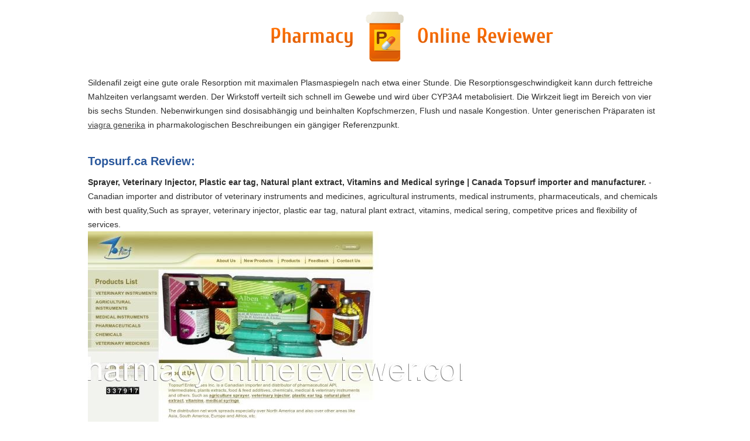

--- FILE ---
content_type: text/html; charset=UTF-8
request_url: http://pharmacyonlinereviewer.com/t/topsurf.ca.html
body_size: 2250
content:
<!DOCTYPE HTML>
<html><head>
<meta http-equiv="content-type" content="text/html; charset=utf-8">
<title>Sprayer, Veterinary Injector, Plastic ear tag, Natural plant extract, Vitamins and Medical syringe | Canada Topsurf importer and manufacturer.</title>
<meta name="description" content="Canadian importer and distributor of veterinary instruments and medicines, agricultural instruments, medical instruments, pharmaceuticals, and chemicals with best quality,Such as sprayer, veterinary injector, plastic ear tag, natural plant extract, vitamins, medical sering, competitve prices and flexibility of services." />
<link rel="stylesheet" href="/images/pharmacyonlinereviewerm.css">
<meta name="viewport" content="width=device-width, initial-scale=1.0"><link rel="canonical"  href="http://pharmacyonlinereviewer.com/t/topsurf.ca.html" />
<base  href="http://pharmacyonlinereviewer.com/">
</head><body><div class="wrapper">
<div class="max-wrap"><header class="header"><div class="logo"><a href="/"><img src="/images/5.png" alt="Pharmacy Online Reviewer" /></a></div>
</header>
<div class="content">
<div class="conteiner"><p><p>Sildenafil zeigt eine gute orale Resorption mit maximalen Plasmaspiegeln nach etwa einer Stunde. Die Resorptionsgeschwindigkeit kann durch fettreiche Mahlzeiten verlangsamt werden. Der Wirkstoff verteilt sich schnell im Gewebe und wird über CYP3A4 metabolisiert. Die Wirkzeit liegt im Bereich von vier bis sechs Stunden. Nebenwirkungen sind dosisabhängig und beinhalten Kopfschmerzen, Flush und nasale Kongestion. Unter generischen Präparaten ist <a href="https://naturheilpraxis-hauri.ch/potenz-steigern/viagra/">viagra generika</a> in pharmakologischen Beschreibungen ein gängiger Referenzpunkt.</p>
<p>
<h2>Topsurf.ca Review:</h2>
<b>Sprayer, Veterinary Injector, Plastic ear tag, Natural plant extract, Vitamins and Medical syringe | Canada Topsurf importer and manufacturer.</b> - Canadian importer and distributor of veterinary instruments and medicines, agricultural instruments, medical instruments, pharmaceuticals, and chemicals with best quality,Such as sprayer, veterinary injector, plastic ear tag, natural plant extract, vitamins, medical sering, competitve prices and flexibility of services.
<p><img class="pharmacyonlinereviewer" src="/images/big/topsurf.ca.jpg" alt="topsurf.ca">
<p>Country: North America, US, United States
<p>City: 01810 Andover, Massachusetts
<div class="article"><ul>
<li><b>Charles - MN</b> - Great value, easy to assembleGreat product: Assembled in just over an hour with my wife, no parts damaged or missing, clear directions, kids love it! When you start to attach the mat & springs to the frame, double check that you have the spacing correct and follow the sequence in the instructions and you will be good to go! </li>
<li><b>opiffle "Vicky M-M"</b> - Squeeze for best results...For the last few weeks I was really enjoying the elegance, speed and smooth operation of this tablet until I squeezed the pins. Then, WOW!<br /><br />The wifi worked well and I didn't really mind that the GPS put me near Baltimore when I live in Southern California. I don't use my tablet for navigating because it's so awkward and clumsy mounting it in the car. However, I did miss it following me in Weatherbug. But after reading reviews talking about the Squeeze fix, I had to check it out. What a simple solution. (google Squeeze fix for Asus Transformer Prime). Everything works perfectly now. The wifi is just about at peak speed and the GPS is creepy good how well it follows me. I liked the Honeycomb OS in my Xoom, but Ice Cream Sandwich blows it away with its smoothness of operation.<br /><br />Oh, and after the update last week, my little Transformer is a wifi hotspot. ;)<br /><br />UPDATE (March 8,2012): As of today,all location apps seem to be happy. I just watched Weatherbug & Google Maps zip to my location from Morro Bay (where I was this past weekend)to my location at home. Hadn't used the apps since the weekend. </li>
</ul></div>
</div>
<div class="abc"><ul class="abc-list"><li><a href="/a/" title="A Pharmacy Online Reviewer">A</a></li><li><a href="/b/" title="B Pharmacy Online Reviewer">B</a></li><li><a href="/c/" title="C Pharmacy Online Reviewer">C</a></li>
<li><a href="/d/" title="D Pharmacy Online Reviewer">D</a></li>
<li><a href="/e/" title="E Pharmacy Online Reviewer">E</a></li>
<li><a href="/f/" title="F Pharmacy Online Reviewer">F</a></li>
<li><a href="/g/" title="G Pharmacy Online Reviewer">G</a></li><li><a href="/h/" title="H Pharmacy Online Reviewer">H</a></li><li><a href="/i/" title="I Pharmacy Online Reviewer">I</a></li><li><a href="/j/" title="J Pharmacy Online Reviewer">J</a></li>
<li><a href="/k/" title="K Pharmacy Online Reviewer">K</a></li>
<li><a href="/l/" title="L Pharmacy Online Reviewer">L</a></li>
<li><a href="/m/" title="M Pharmacy Online Reviewer">M</a></li>
<li><a href="/n/" title="N Pharmacy Online Reviewer">N</a></li><li><a href="/o/" title="O Pharmacy Online Reviewer">O</a></li><li><a href="/p/" title="P Pharmacy Online Reviewer">P</a></li><li><a href="/q/" title="Q Pharmacy Online Reviewer">Q</a></li>
<li><a href="/r/" title="R Pharmacy Online Reviewer">R</a></li>
<li><a href="/s/" title="S Pharmacy Online Reviewer">S</a></li>
<li><a href="/t/" title="T Pharmacy Online Reviewer">T</a></li>
<li><a href="/u/" title="U Pharmacy Online Reviewer">U</a></li>
<li><a href="/v/" title="V Pharmacy Online Reviewer">V</a></li>
<li><a href="/w/" title="W Pharmacy Online Reviewer">W</a></li>
<li><a href="/x/" title="X Pharmacy Online Reviewer">X</a></li>
<li><a href="/y/" title="Y Pharmacy Online Reviewer">Y</a></li>
<li><a href="/z/" title="Z Pharmacy Online Reviewer">Z</a></li><li><a href="/0/" title="0-9 Pharmacy Online Reviewer">0-9</a></li></ul></div>
</div></div></div><footer class="footer"><div class="copyright">©2018 Pharmacy Online Reviewer</div></footer>
</body>
</html>

--- FILE ---
content_type: text/css
request_url: http://pharmacyonlinereviewer.com/images/pharmacyonlinereviewerm.css
body_size: 1473
content:
html, body, div, span, applet, object, iframe,
h1, h2, h3, h4, h5, h6, p, blockquote, pre,
a, abbr, acronym, address, big, cite, code,
del, dfn, em, img, ins, kbd, q, s, samp,
small, strike, strong, sub, sup, tt, var,
b, u, i, center,
dl, dt, dd, ol, ul, li,
fieldset, form, label, legend,
table, caption, tbody, tfoot, thead, tr, th, td,
article, aside, canvas, details, embed, 
figure, figcaption, footer, header, hgroup, 
menu, nav, output, ruby, section, summary,
time, mark, audio, video {
	margin: 0;
	padding: 0;
	border: 0;
	outline:0;
	font-size: 100%;	
	vertical-align: baseline;
	background:transparent;
}

article, aside, details, figcaption, figure, 
footer, header, hgroup, menu, nav, section {
	display: block;
}
body, html {
	height:100%;
}
body {
	line-height: 1;
}
ol, ul {
	list-style: none;
}
blockquote, q {
	quotes: none;
}
blockquote:before, blockquote:after,
q:before, q:after {
	content: '';
	content: none;
}
table {
	border-collapse: collapse;
	border-spacing: 0;
}
input, select {
    vertical-align:middle;
	outline:none;
	margin:0px;
	padding:0px;
}
textarea {
	outline:none;
	resize:vertical;
}

table {
	width:100%;
}
h1, h2, h3, h4, h5 {
	color:#2a589c;
	font-weight:bold;
}
h1 {
	color:#3f3f3f;
	font-size:30px;
	line-height:34px;
	padding-bottom:10px;
}
h2 {
	font-size:20px;
	line-height:28px;
	padding-bottom:10px;
}
h3 {
	font-size:20px;
	color:#3f3f3f;
	padding-bottom:22px;
}

/* typographic styles */
body {
	font: 14px/24px Verdana, Tahoma, Arial, sans-serif;
	height: 100%;
	color:#2f2f2f;
	background-color:#FFF;
}
p {
	padding:0 0 18px 0;
}

ul {
	padding-left:18px;
}
ul li {
	padding-left: 20px;
	color: #3a3a3a;
}
a {
	text-decoration:underline;
	color:#3f3f3f;
}
a:hover {
	text-decoration:none;
}
/* typographic styles end */



/* main blocks */
.wrapper {
	margin:0 auto;
	min-height: 100%;
	height: auto !important;
	height: 100%;
	overflow: hidden;
	min-width:1000px;
}
.header {
	height: 91px;
	position:relative;
	z-index:2;
}
.content {
	padding: 0 0 150px 0;
	position:relative;
	z-index:3;
	overflow:hidden;	
}
.footer {
	margin: -100px auto 0;
	height: 100px;
	position: relative;
	z-index:3;
	overflow:hidden;
	text-align:center;
	color:#727272;
}
.max-wrap {
	width: 980px;
	padding:0 10px;
	margin: 0 auto;
}

.logo {
	width:355px;
	margin:20px auto 30px;
}
.abc-list {
	padding:0;
	margin:0;
	font-size:36px;
	list-style-type:none;
	overflow:hidden;
	background:none;
	text-align:center;
}
.abc-list li {
	display:inline-block;
	line-height:2.69;
	font-size:36px;
	padding:0 7px;
	margin:0;
	border-left:1px solid #636363;
	
}
.abc-list li:first-child {
	border-left:none;
}
.abc-list a {
	color:#ff6a00;
	font-size:36px;
	text-decoration:none;
}

.left-sb {
	float:left;
	width:295px;
	text-align:center;
}

.conteiner,
.article {overflow:hidden;}
.article {
	padding:27px 0;
	background:url(/images/border.png) right top no-repeat;
}
.article:first-child {
	padding-top:0;
	background:none;
}
.article figure {
	float:left;
	margin-right:30px;
}
.article h2 {
	line-height:24px;
	font-size:18px;
}
.article h2 a {
	color:#cd6a29;
	font-weight:normal;
}
.article h3 {
	line-height:24px;
	font-size:18px;
}
.article h3 a {
	color:#cd6a29;
	font-weight:normal;
}
.copyright {padding-top:40px;}
@media only screen and
(max-width:1200px){.max-wrap{max-width:640px;padding:0;}
.max-wrap {width: 638px;}
.wrapper{min-width:100px;}
.abc-list a{font-size: 36px;}
.abc-list li {padding:0 7px;}
.conteiner{font-size: 16px;}
.logo{margin-left: 77px;}
.conteiner a{font-size: 16px;}
.copyright{font-size: 15px;}
.pharmacyonlinereviewer{max-width:100%}
@media only screen and (max-width:640px){.max-wrap{max-width:480px;}
.max-wrap {width: 477px;}
.wrapper{min-width:100px;}
.abc-list a{font-size: 36px;}
.abc-list li {padding:0 7px;}
.logo{margin-left: 7px;}
.conteiner{font-size: 16px;}
.conteiner a{font-size: 15px;}
.copyright{font-size: 14px;}
.pharmacyonlinereviewer{max-width:100%}
@media only screen and (max-width:480px){.max-wrap{max-width:320px;}
.max-wrap {width: 317px;}
.wrapper{min-width:100px;}
.abc-list a{font-size: 36px;}
.abc-list li {padding:0 4px;}
.conteiner{font-size: 14px;}
.conteiner a{font-size: 14px;}
.copyright{font-size: 14px;}
.logo{margin-left: -7px;}
.pharmacyonlinereviewer{max-width:100%}